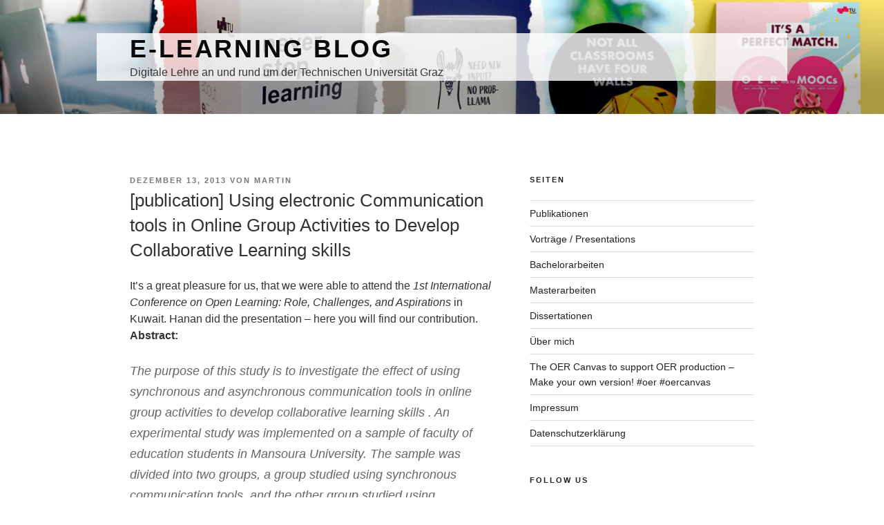

--- FILE ---
content_type: text/css
request_url: https://elearningblog.tugraz.at/wp-content/themes/twentyseventeen-child/style.css?ver=1.0.0
body_size: 567
content:
/*
Theme Name: Twenty Seventeen Child
Theme URI: http://example.com/twenty-seventeen-child/
Description: Twenty Seventeen Child Theme
Author: Philipp Leitner
Author URI: http://example.com
Template: twentyseventeen
Version: 1.0.0
*/

/* Hier beginnt Ihr Custom CSS */

.site-header .custom-header,
.custom-header-media,
.has-header-image .custom-header-media {
	max-height: 170px !important;
}

.site-header .navigation-top .menu-scroll-down {
	display: none !important;
}

.has-header-image .custom-header-media img {
	width: 100% !important;
}

.has-header-image:not(.twentyseventeen-front-page):not(.home) .custom-header-media img {
	position: fixed !important;
}

.custom-header-media {
	height: calc(100vh - 32px);
}

.site-branding > div.wrap {
	background-color: rgba(255,255,255,0.8);
}

.lyte_disclaimer {
	line-height: 30px;
	vertical-align: top;
	clear: both;
}

.site-info {
	display: none;
}

.years-menu a {
    text-decoration: none; /* Optional: removes the underline */
    color: #222; /* Change as needed */
}
.years-menu a:hover {
    text-decoration: underline!important; /* Adds an underline on hover */
    color: #000; /* Change as needed */
}